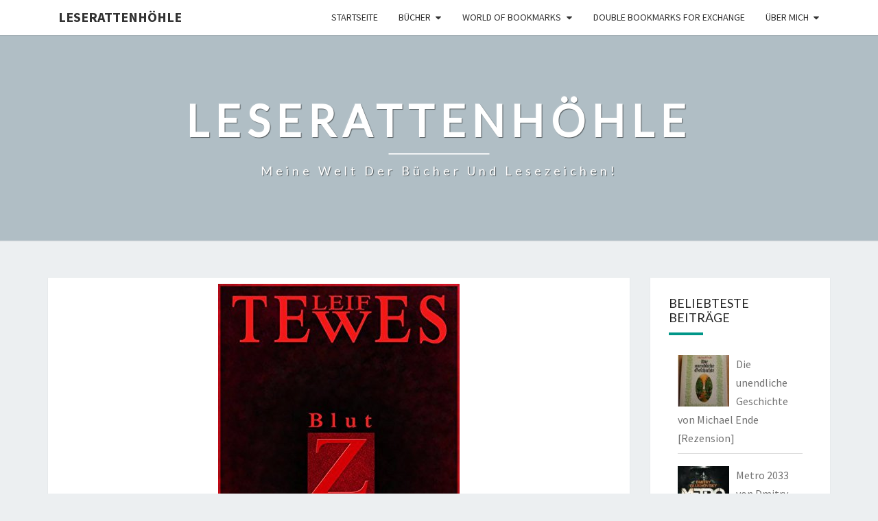

--- FILE ---
content_type: text/html; charset=UTF-8
request_url: https://www.leserattenhoehle.de/blutzucker-leif-tewes/
body_size: 15267
content:
<!DOCTYPE html>

<!--[if IE 8]>
<html id="ie8" lang="de">
<![endif]-->
<!--[if !(IE 8) ]><!-->
<html lang="de">
<!--<![endif]-->
<head>
<meta charset="UTF-8" />

<!-- Diese Seite wurde SEO-optimiert von wpSEO / https://wpseo.de -->
<title>Blutzucker von Leif Tewes [Rezension] › Leserattenhöhle</title>
<meta name="description" content="Den Autoren Leif Tewes habe ich durch seinen Roman &quot;Alternativen&quot; kennen und gleich zu schätzen gelernt. So habe ich mir auch sein Buch ..." />
<meta name="robots" content="index, follow" />
<link rel="canonical" href="https://www.leserattenhoehle.de/blutzucker-leif-tewes/" />

<meta name="viewport" content="width=device-width" />
<link rel="profile" href="http://gmpg.org/xfn/11" />
<link rel="pingback" href="https://www.leserattenhoehle.de/xmlrpc.php" />

<link rel='dns-prefetch' href='//fonts.googleapis.com' />
<link rel="alternate" type="application/rss+xml" title="Leserattenhöhle &raquo; Feed" href="https://www.leserattenhoehle.de/feed/" />
<link rel="alternate" type="application/rss+xml" title="Leserattenhöhle &raquo; Kommentar-Feed" href="https://www.leserattenhoehle.de/comments/feed/" />
<link rel="alternate" type="application/rss+xml" title="Leserattenhöhle &raquo; Blutzucker von Leif Tewes [Rezension]-Kommentar-Feed" href="https://www.leserattenhoehle.de/blutzucker-leif-tewes/feed/" />
		<!-- This site uses the Google Analytics by MonsterInsights plugin v8.25.0 - Using Analytics tracking - https://www.monsterinsights.com/ -->
		<!-- Note: MonsterInsights is not currently configured on this site. The site owner needs to authenticate with Google Analytics in the MonsterInsights settings panel. -->
					<!-- No tracking code set -->
				<!-- / Google Analytics by MonsterInsights -->
		<link rel='stylesheet' id='responsive-lightbox-swipebox-css' href='https://www.leserattenhoehle.de/wp-content/plugins/responsive-lightbox/assets/swipebox/swipebox.min.css?ver=2.4.7' type='text/css' media='all' />
<link rel='stylesheet' id='wordpress-popular-posts-css-css' href='https://www.leserattenhoehle.de/wp-content/plugins/wordpress-popular-posts/assets/css/wpp.css?ver=6.4.2' type='text/css' media='all' />
<link rel='stylesheet' id='bootstrap-css' href='https://www.leserattenhoehle.de/wp-content/themes/nisarg/css/bootstrap.css?ver=6.4.7' type='text/css' media='all' />
<link rel='stylesheet' id='font-awesome-css' href='https://www.leserattenhoehle.de/wp-content/themes/nisarg/font-awesome/css/font-awesome.min.css?ver=6.4.7' type='text/css' media='all' />
<link rel='stylesheet' id='nisarg-style-css' href='https://www.leserattenhoehle.de/wp-content/themes/nisarg/style.css?ver=6.4.7' type='text/css' media='all' />
<style id='nisarg-style-inline-css' type='text/css'>
	/* Color Scheme */

	/* Accent Color */

	a:active,
	a:hover,
	a:focus {
	    color: #009688;
	}

	.main-navigation .primary-menu > li > a:hover, .main-navigation .primary-menu > li > a:focus {
		color: #009688;
	}
	
	.main-navigation .primary-menu .sub-menu .current_page_item > a,
	.main-navigation .primary-menu .sub-menu .current-menu-item > a {
		color: #009688;
	}
	.main-navigation .primary-menu .sub-menu .current_page_item > a:hover,
	.main-navigation .primary-menu .sub-menu .current_page_item > a:focus,
	.main-navigation .primary-menu .sub-menu .current-menu-item > a:hover,
	.main-navigation .primary-menu .sub-menu .current-menu-item > a:focus {
		background-color: #fff;
		color: #009688;
	}
	.dropdown-toggle:hover,
	.dropdown-toggle:focus {
		color: #009688;
	}
	.pagination .current,
	.dark .pagination .current {
		background-color: #009688;
		border: 1px solid #009688;
	}
	blockquote {
		border-color: #009688;
	}
	@media (min-width: 768px){
		.main-navigation .primary-menu > .current_page_item > a,
		.main-navigation .primary-menu > .current_page_item > a:hover,
		.main-navigation .primary-menu > .current_page_item > a:focus,
		.main-navigation .primary-menu > .current-menu-item > a,
		.main-navigation .primary-menu > .current-menu-item > a:hover,
		.main-navigation .primary-menu > .current-menu-item > a:focus,
		.main-navigation .primary-menu > .current_page_ancestor > a,
		.main-navigation .primary-menu > .current_page_ancestor > a:hover,
		.main-navigation .primary-menu > .current_page_ancestor > a:focus,
		.main-navigation .primary-menu > .current-menu-ancestor > a,
		.main-navigation .primary-menu > .current-menu-ancestor > a:hover,
		.main-navigation .primary-menu > .current-menu-ancestor > a:focus {
			border-top: 4px solid #009688;
		}
		.main-navigation ul ul a:hover,
		.main-navigation ul ul a.focus {
			color: #fff;
			background-color: #009688;
		}
	}

	.main-navigation .primary-menu > .open > a, .main-navigation .primary-menu > .open > a:hover, .main-navigation .primary-menu > .open > a:focus {
		color: #009688;
	}

	.main-navigation .primary-menu > li > .sub-menu  li > a:hover,
	.main-navigation .primary-menu > li > .sub-menu  li > a:focus {
		color: #fff;
		background-color: #009688;
	}

	@media (max-width: 767px) {
		.main-navigation .primary-menu .open .sub-menu > li > a:hover {
			color: #fff;
			background-color: #009688;
		}
	}

	.sticky-post{
		color: #fff;
	    background: #009688; 
	}
	
	.entry-title a:hover,
	.entry-title a:focus{
	    color: #009688;
	}

	.entry-header .entry-meta::after{
	    background: #009688;
	}

	.fa {
		color: #009688;
	}

	.btn-default{
		border-bottom: 1px solid #009688;
	}

	.btn-default:hover, .btn-default:focus{
	    border-bottom: 1px solid #009688;
	    background-color: #009688;
	}

	.nav-previous:hover, .nav-next:hover{
	    border: 1px solid #009688;
	    background-color: #009688;
	}

	.next-post a:hover,.prev-post a:hover{
	    color: #009688;
	}

	.posts-navigation .next-post a:hover .fa, .posts-navigation .prev-post a:hover .fa{
	    color: #009688;
	}


	#secondary .widget-title::after{
		position: absolute;
	    width: 50px;
	    display: block;
	    height: 4px;    
	    bottom: -15px;
		background-color: #009688;
	    content: "";
	}

	#secondary .widget a:hover,
	#secondary .widget a:focus,
	.dark #secondary .widget #recentcomments a:hover,
	.dark #secondary .widget #recentcomments a:focus {
		color: #009688;
	}

	#secondary .widget_calendar tbody a {
		color: #fff;
		padding: 0.2em;
	    background-color: #009688;
	}

	#secondary .widget_calendar tbody a:hover{
		color: #fff;
	    padding: 0.2em;
	    background-color: #009688;  
	}	

	.dark .comment-respond #submit,
	.dark .main-navigation .menu-toggle:hover, 
	.dark .main-navigation .menu-toggle:focus,
	.dark html input[type="button"], 
	.dark input[type="reset"], 
	.dark input[type="submit"] {
		background: #009688;
		color: #fff;
	}
	
	.dark a {
		color: #009688;
	}

</style>
<link rel='stylesheet' id='nisarg-google-fonts-css' href='https://fonts.googleapis.com/css?family=Source+Sans+Pro%3A400%2C700%7CLato%3A400&#038;display=swap' type='text/css' media='all' />
<link rel='stylesheet' id='wpgdprc-front-css-css' href='https://www.leserattenhoehle.de/wp-content/plugins/wp-gdpr-compliance/Assets/css/front.css?ver=1684694132' type='text/css' media='all' />
<style id='wpgdprc-front-css-inline-css' type='text/css'>
:root{--wp-gdpr--bar--background-color: #000000;--wp-gdpr--bar--color: #ffffff;--wp-gdpr--button--background-color: #000000;--wp-gdpr--button--background-color--darken: #000000;--wp-gdpr--button--color: #ffffff;}
</style>
<script   type="text/javascript" src="https://www.leserattenhoehle.de/wp-includes/js/jquery/jquery.min.js?ver=3.7.1" id="jquery-core-js"></script>
<script   type="text/javascript" src="https://www.leserattenhoehle.de/wp-includes/js/jquery/jquery-migrate.min.js?ver=3.4.1" id="jquery-migrate-js"></script>
<script   type="text/javascript" src="https://www.leserattenhoehle.de/wp-content/plugins/img-mouseover/img-mouseover.js?ver=20110509" id="img-mouseover-js"></script>
<script   type="text/javascript" src="https://www.leserattenhoehle.de/wp-content/plugins/responsive-lightbox/assets/swipebox/jquery.swipebox.min.js?ver=2.4.7" id="responsive-lightbox-swipebox-js"></script>
<script   type="text/javascript" src="https://www.leserattenhoehle.de/wp-includes/js/underscore.min.js?ver=1.13.4" id="underscore-js"></script>
<script   type="text/javascript" src="https://www.leserattenhoehle.de/wp-content/plugins/responsive-lightbox/assets/infinitescroll/infinite-scroll.pkgd.min.js?ver=6.4.7" id="responsive-lightbox-infinite-scroll-js"></script>
<script   type="text/javascript" id="responsive-lightbox-js-before">
/* <![CDATA[ */
var rlArgs = {"script":"swipebox","selector":"lightbox","customEvents":"","activeGalleries":true,"animation":true,"hideCloseButtonOnMobile":false,"removeBarsOnMobile":false,"hideBars":true,"hideBarsDelay":5000,"videoMaxWidth":1080,"useSVG":true,"loopAtEnd":false,"woocommerce_gallery":false,"ajaxurl":"https:\/\/www.leserattenhoehle.de\/wp-admin\/admin-ajax.php","nonce":"0c2e9c93a9","preview":false,"postId":6415,"scriptExtension":false};
/* ]]> */
</script>
<script   type="text/javascript" src="https://www.leserattenhoehle.de/wp-content/plugins/responsive-lightbox/js/front.js?ver=2.4.7" id="responsive-lightbox-js"></script>
<script   type="application/json" id="wpp-json">

{"sampling_active":0,"sampling_rate":100,"ajax_url":"https:\/\/www.leserattenhoehle.de\/wp-json\/wordpress-popular-posts\/v1\/popular-posts","api_url":"https:\/\/www.leserattenhoehle.de\/wp-json\/wordpress-popular-posts","ID":6415,"token":"32977a8eb4","lang":0,"debug":0}

</script>
<script   type="text/javascript" src="https://www.leserattenhoehle.de/wp-content/plugins/wordpress-popular-posts/assets/js/wpp.min.js?ver=6.4.2" id="wpp-js-js"></script>
<script type="text/javascript" id="wp-statistics-tracker-js-extra">
/* <![CDATA[ */
var WP_Statistics_Tracker_Object = {"hitRequestUrl":"https:\/\/www.leserattenhoehle.de\/wp-json\/wp-statistics\/v2\/hit?wp_statistics_hit_rest=yes&track_all=1&current_page_type=post&current_page_id=6415&search_query&page_uri=L2JsdXR6dWNrZXItbGVpZi10ZXdlcy8","keepOnlineRequestUrl":"https:\/\/www.leserattenhoehle.de\/wp-json\/wp-statistics\/v2\/online?wp_statistics_hit_rest=yes&track_all=1&current_page_type=post&current_page_id=6415&search_query&page_uri=L2JsdXR6dWNrZXItbGVpZi10ZXdlcy8","option":{"dntEnabled":false,"cacheCompatibility":false}};
/* ]]> */
</script>
<script   type="text/javascript" src="https://www.leserattenhoehle.de/wp-content/plugins/wp-statistics/assets/js/tracker.js?ver=6.4.7" id="wp-statistics-tracker-js"></script>
<!--[if lt IE 9]>
<script   type="text/javascript" src="https://www.leserattenhoehle.de/wp-content/themes/nisarg/js/html5shiv.js?ver=3.7.3" id="html5shiv-js"></script>
<![endif]-->
<script type="text/javascript" id="wpgdprc-front-js-js-extra">
/* <![CDATA[ */
var wpgdprcFront = {"ajaxUrl":"https:\/\/www.leserattenhoehle.de\/wp-admin\/admin-ajax.php","ajaxNonce":"d3ba7eb8a5","ajaxArg":"security","pluginPrefix":"wpgdprc","blogId":"1","isMultiSite":"","locale":"de_DE","showSignUpModal":"","showFormModal":"","cookieName":"wpgdprc-consent","consentVersion":"","path":"\/","prefix":"wpgdprc"};
/* ]]> */
</script>
<script   type="text/javascript" src="https://www.leserattenhoehle.de/wp-content/plugins/wp-gdpr-compliance/Assets/js/front.min.js?ver=1684694132" id="wpgdprc-front-js-js"></script>
<link rel="https://api.w.org/" href="https://www.leserattenhoehle.de/wp-json/" /><link rel="alternate" type="application/json" href="https://www.leserattenhoehle.de/wp-json/wp/v2/posts/6415" /><link rel="EditURI" type="application/rsd+xml" title="RSD" href="https://www.leserattenhoehle.de/xmlrpc.php?rsd" />
<meta name="generator" content="WordPress 6.4.7" />
<link rel='shortlink' href='https://www.leserattenhoehle.de/?p=6415' />
<link rel="alternate" type="application/json+oembed" href="https://www.leserattenhoehle.de/wp-json/oembed/1.0/embed?url=https%3A%2F%2Fwww.leserattenhoehle.de%2Fblutzucker-leif-tewes%2F" />
<link rel="alternate" type="text/xml+oembed" href="https://www.leserattenhoehle.de/wp-json/oembed/1.0/embed?url=https%3A%2F%2Fwww.leserattenhoehle.de%2Fblutzucker-leif-tewes%2F&#038;format=xml" />
<style type="text/css">/** Google Analytics Opt Out Custom CSS **/.gaoop {color: #ffffff; line-height: 2; position: fixed; bottom: 0; left: 0; width: 100%; -webkit-box-shadow: 0 4px 15px rgba(0, 0, 0, 0.4); -moz-box-shadow: 0 4px 15px rgba(0, 0, 0, 0.4); box-shadow: 0 4px 15px rgba(0, 0, 0, 0.4); background-color: #0E90D2; padding: 1rem; margin: 0; display: flex; align-items: center; justify-content: space-between; } .gaoop-hidden {display: none; } .gaoop-checkbox:checked + .gaoop {width: auto; right: 0; left: auto; opacity: 0.5; ms-filter: "progid:DXImageTransform.Microsoft.Alpha(Opacity=50)"; filter: alpha(opacity=50); -moz-opacity: 0.5; -khtml-opacity: 0.5; } .gaoop-checkbox:checked + .gaoop .gaoop-close-icon {display: none; } .gaoop-checkbox:checked + .gaoop .gaoop-opt-out-content {display: none; } input.gaoop-checkbox {display: none; } .gaoop a {color: #67C2F0; text-decoration: none; } .gaoop a:hover {color: #ffffff; text-decoration: underline; } .gaoop-info-icon {margin: 0; padding: 0; cursor: pointer; } .gaoop svg {position: relative; margin: 0; padding: 0; width: auto; height: 25px; } .gaoop-close-icon {cursor: pointer; position: relative; opacity: 0.5; ms-filter: "progid:DXImageTransform.Microsoft.Alpha(Opacity=50)"; filter: alpha(opacity=50); -moz-opacity: 0.5; -khtml-opacity: 0.5; margin: 0; padding: 0; text-align: center; vertical-align: top; display: inline-block; } .gaoop-close-icon:hover {z-index: 1; opacity: 1; ms-filter: "progid:DXImageTransform.Microsoft.Alpha(Opacity=100)"; filter: alpha(opacity=100); -moz-opacity: 1; -khtml-opacity: 1; } .gaoop_closed .gaoop-opt-out-link, .gaoop_closed .gaoop-close-icon {display: none; } .gaoop_closed:hover {opacity: 1; ms-filter: "progid:DXImageTransform.Microsoft.Alpha(Opacity=100)"; filter: alpha(opacity=100); -moz-opacity: 1; -khtml-opacity: 1; } .gaoop_closed .gaoop-opt-out-content {display: none; } .gaoop_closed .gaoop-info-icon {width: 100%; } .gaoop-opt-out-content {display: inline-block; vertical-align: top; } </style>            <style id="wpp-loading-animation-styles">@-webkit-keyframes bgslide{from{background-position-x:0}to{background-position-x:-200%}}@keyframes bgslide{from{background-position-x:0}to{background-position-x:-200%}}.wpp-widget-placeholder,.wpp-widget-block-placeholder,.wpp-shortcode-placeholder{margin:0 auto;width:60px;height:3px;background:#dd3737;background:linear-gradient(90deg,#dd3737 0%,#571313 10%,#dd3737 100%);background-size:200% auto;border-radius:3px;-webkit-animation:bgslide 1s infinite linear;animation:bgslide 1s infinite linear}</style>
            <!-- Analytics by WP Statistics v14.5.2 - https://wp-statistics.com/ -->
<style data-context="foundation-flickity-css">/*! Flickity v2.0.2
http://flickity.metafizzy.co
---------------------------------------------- */.flickity-enabled{position:relative}.flickity-enabled:focus{outline:0}.flickity-viewport{overflow:hidden;position:relative;height:100%}.flickity-slider{position:absolute;width:100%;height:100%}.flickity-enabled.is-draggable{-webkit-tap-highlight-color:transparent;tap-highlight-color:transparent;-webkit-user-select:none;-moz-user-select:none;-ms-user-select:none;user-select:none}.flickity-enabled.is-draggable .flickity-viewport{cursor:move;cursor:-webkit-grab;cursor:grab}.flickity-enabled.is-draggable .flickity-viewport.is-pointer-down{cursor:-webkit-grabbing;cursor:grabbing}.flickity-prev-next-button{position:absolute;top:50%;width:44px;height:44px;border:none;border-radius:50%;background:#fff;background:hsla(0,0%,100%,.75);cursor:pointer;-webkit-transform:translateY(-50%);transform:translateY(-50%)}.flickity-prev-next-button:hover{background:#fff}.flickity-prev-next-button:focus{outline:0;box-shadow:0 0 0 5px #09f}.flickity-prev-next-button:active{opacity:.6}.flickity-prev-next-button.previous{left:10px}.flickity-prev-next-button.next{right:10px}.flickity-rtl .flickity-prev-next-button.previous{left:auto;right:10px}.flickity-rtl .flickity-prev-next-button.next{right:auto;left:10px}.flickity-prev-next-button:disabled{opacity:.3;cursor:auto}.flickity-prev-next-button svg{position:absolute;left:20%;top:20%;width:60%;height:60%}.flickity-prev-next-button .arrow{fill:#333}.flickity-page-dots{position:absolute;width:100%;bottom:-25px;padding:0;margin:0;list-style:none;text-align:center;line-height:1}.flickity-rtl .flickity-page-dots{direction:rtl}.flickity-page-dots .dot{display:inline-block;width:10px;height:10px;margin:0 8px;background:#333;border-radius:50%;opacity:.25;cursor:pointer}.flickity-page-dots .dot.is-selected{opacity:1}</style><style data-context="foundation-slideout-css">.slideout-menu{position:fixed;left:0;top:0;bottom:0;right:auto;z-index:0;width:256px;overflow-y:auto;-webkit-overflow-scrolling:touch;display:none}.slideout-menu.pushit-right{left:auto;right:0}.slideout-panel{position:relative;z-index:1;will-change:transform}.slideout-open,.slideout-open .slideout-panel,.slideout-open body{overflow:hidden}.slideout-open .slideout-menu{display:block}.pushit{display:none}</style>
<style type="text/css">
        .site-header { background: ; }
</style>


	<style type="text/css">
		body,
		button,
		input,
		select,
		textarea {
		    font-family:  'Source Sans Pro',-apple-system,BlinkMacSystemFont,"Segoe UI",Roboto,Oxygen-Sans,Ubuntu,Cantarell,"Helvetica Neue",sans-serif;
		    font-weight: 400;
		    font-style: normal; 
		}
		h1,h2,h3,h4,h5,h6 {
	    	font-family: 'Lato',-apple-system,BlinkMacSystemFont,"Segoe UI",Roboto,Oxygen-Sans,Ubuntu,Cantarell,"Helvetica Neue",sans-serif;
	    	font-weight: 400;
	    	font-style: normal;
	    }
	    .navbar-brand,
	    #site-navigation.main-navigation ul {
	    	font-family: 'Source Sans Pro',-apple-system,BlinkMacSystemFont,"Segoe UI",Roboto,Oxygen-Sans,Ubuntu,Cantarell,"Helvetica Neue",sans-serif;
	    }
	    #site-navigation.main-navigation ul {
	    	font-weight: 400;
	    	font-style: normal;
	    }
	</style>

	<style type="text/css">.broken_link, a.broken_link {
	text-decoration: line-through;
}</style>		<style type="text/css" id="nisarg-header-css">
					.site-header{
				-webkit-box-shadow: 0px 0px 1px 1px rgba(182,182,182,0.3);
		    	-moz-box-shadow: 0px 0px 1px 1px rgba(182,182,182,0.3);
		    	-o-box-shadow: 0px 0px 1px 1px rgba(182,182,182,0.3);
		    	box-shadow: 0px 0px 1px 1px rgba(182,182,182,0.3);
			}
			.site-header {
					height: 300px;
				}
				@media (max-width: 767px) {
					.site-header {
						height: 200px;
					}
				}
				@media (max-width: 359px) {
					.site-header {
						height: 150px;
					}
				}
					.site-header .home-link {
				min-height: 0;
			}
					.site-title,
			.site-description,
			.dark .site-title,
			.dark .site-description {
				color: #fff;
			}
			.site-title::after{
				background: #fff;
				content:"";
			}
		</style>
		<style>.ios7.web-app-mode.has-fixed header{ background-color: rgba(3,122,221,.88);}</style></head>
<body class="post-template-default single single-post postid-6415 single-format-standard light group-blog">
<div id="page" class="hfeed site">
<header id="masthead"  role="banner">
	<nav id="site-navigation" class="main-navigation navbar-fixed-top navbar-left" role="navigation">
		<!-- Brand and toggle get grouped for better mobile display -->
		<div class="container" id="navigation_menu">
			<div class="navbar-header">
									<button type="button" class="menu-toggle" data-toggle="collapse" data-target=".navbar-ex1-collapse">
						<span class="sr-only">Toggle navigation</span>
						<span class="icon-bar"></span> 
						<span class="icon-bar"></span>
						<span class="icon-bar"></span>
					</button>
									<a class="navbar-brand" href="https://www.leserattenhoehle.de/">Leserattenhöhle</a>
			</div><!-- .navbar-header -->
			<div class="collapse navbar-collapse navbar-ex1-collapse"><ul id="menu-menue1" class="primary-menu"><li id="menu-item-1253" class="menu-item menu-item-type-custom menu-item-object-custom menu-item-1253"><a href="https://leserattenhoehle.de" target="_blank" rel="nofollow">Startseite</a></li>
<li id="menu-item-3256" class="menu-item menu-item-type-post_type menu-item-object-page menu-item-has-children menu-item-3256"><a href="https://www.leserattenhoehle.de/rezensionen-nach-lesedatum/">Bücher</a>
<ul class="sub-menu">
	<li id="menu-item-2912" class="menu-item menu-item-type-post_type menu-item-object-page menu-item-2912"><a href="https://www.leserattenhoehle.de/rezensionen_31/">Rezensionen nach Autoren</a></li>
	<li id="menu-item-3257" class="menu-item menu-item-type-post_type menu-item-object-page menu-item-3257"><a href="https://www.leserattenhoehle.de/rezensionen-nach-tite/">Rezensionen nach Titel</a></li>
</ul>
</li>
<li id="menu-item-3057" class="menu-item menu-item-type-post_type menu-item-object-page menu-item-has-children menu-item-3057"><a href="https://www.leserattenhoehle.de/world-of-bookmarks/">world of bookmarks</a>
<ul class="sub-menu">
	<li id="menu-item-4607" class="menu-item menu-item-type-post_type menu-item-object-page menu-item-4607"><a href="https://www.leserattenhoehle.de/world-of-bookmarks/austria-publisher/">Austria Publisher</a></li>
	<li id="menu-item-5360" class="menu-item menu-item-type-post_type menu-item-object-page menu-item-has-children menu-item-5360"><a href="https://www.leserattenhoehle.de/world-of-bookmarks/belgium-bookmarks-overview/">Belgium – Bookmarks</a>
	<ul class="sub-menu">
		<li id="menu-item-5751" class="menu-item menu-item-type-post_type menu-item-object-page menu-item-5751"><a href="https://www.leserattenhoehle.de/world-of-bookmarks/belgium-bookmarks-overview/belgium-museum/">Belgium – Museum</a></li>
		<li id="menu-item-5359" class="menu-item menu-item-type-post_type menu-item-object-page menu-item-5359"><a href="https://www.leserattenhoehle.de/world-of-bookmarks/belgium-bookmarks-overview/belgium-bookmark-publisher/">Belgium publisher</a></li>
	</ul>
</li>
	<li id="menu-item-5750" class="menu-item menu-item-type-post_type menu-item-object-page menu-item-has-children menu-item-5750"><a href="https://www.leserattenhoehle.de/world-of-bookmarks/brazil-bookmarks-an-overview/">Brazil bookmarks – overview</a>
	<ul class="sub-menu">
		<li id="menu-item-5749" class="menu-item menu-item-type-post_type menu-item-object-page menu-item-5749"><a href="https://www.leserattenhoehle.de/world-of-bookmarks/brazil-bookmarks-an-overview/brazil-bookstore-bookmarks/">Brazil – Bookstore bookmarks</a></li>
		<li id="menu-item-3120" class="menu-item menu-item-type-post_type menu-item-object-page menu-item-3120"><a href="https://www.leserattenhoehle.de/world-of-bookmarks/brazil-bookmarks-an-overview/brazil-publisher/">Brazil – publisher</a></li>
	</ul>
</li>
	<li id="menu-item-4656" class="menu-item menu-item-type-post_type menu-item-object-page menu-item-4656"><a href="https://www.leserattenhoehle.de/world-of-bookmarks/bookmarks-british-publisher/">British Publisher</a></li>
	<li id="menu-item-5034" class="menu-item menu-item-type-post_type menu-item-object-page menu-item-5034"><a href="https://www.leserattenhoehle.de/world-of-bookmarks/canda-canadian-bookmarks/">Canda – canadian bookmarks</a></li>
	<li id="menu-item-5036" class="menu-item menu-item-type-post_type menu-item-object-page menu-item-5036"><a href="https://www.leserattenhoehle.de/world-of-bookmarks/ddr-bookmarks/">DDR – bookmarks</a></li>
	<li id="menu-item-4516" class="menu-item menu-item-type-post_type menu-item-object-page menu-item-4516"><a href="https://www.leserattenhoehle.de/world-of-bookmarks/france-publisher/">France publisher</a></li>
	<li id="menu-item-4393" class="menu-item menu-item-type-post_type menu-item-object-page menu-item-has-children menu-item-4393"><a href="https://www.leserattenhoehle.de/world-of-bookmarks/german-bookmarks-overview/">German Bookmarks</a>
	<ul class="sub-menu">
		<li id="menu-item-4728" class="menu-item menu-item-type-post_type menu-item-object-page menu-item-4728"><a href="https://www.leserattenhoehle.de/world-of-bookmarks/german-bookmarks-overview/germany-advertising/">Germany &#8211; Advertising</a></li>
		<li id="menu-item-4394" class="menu-item menu-item-type-post_type menu-item-object-page menu-item-4394"><a href="https://www.leserattenhoehle.de/world-of-bookmarks/german-bookmarks-overview/germany-bookstores/">Germany – bookstores</a></li>
		<li id="menu-item-4481" class="menu-item menu-item-type-post_type menu-item-object-page menu-item-4481"><a href="https://www.leserattenhoehle.de/world-of-bookmarks/german-bookmarks-overview/germany-bibliothek-bookmarks/">Germany &#8211; library bookmarks</a></li>
		<li id="menu-item-4190" class="menu-item menu-item-type-post_type menu-item-object-page menu-item-4190"><a href="https://www.leserattenhoehle.de/world-of-bookmarks/german-bookmarks-overview/germany-publisher/">Germany – publisher</a></li>
	</ul>
</li>
	<li id="menu-item-4722" class="menu-item menu-item-type-post_type menu-item-object-page menu-item-4722"><a href="https://www.leserattenhoehle.de/world-of-bookmarks/bookmarks-latvia/">Latvia</a></li>
	<li id="menu-item-5218" class="menu-item menu-item-type-post_type menu-item-object-page menu-item-has-children menu-item-5218"><a href="https://www.leserattenhoehle.de/world-of-bookmarks/spain-bookmarks/">Spanish Bookmarks</a>
	<ul class="sub-menu">
		<li id="menu-item-5035" class="menu-item menu-item-type-post_type menu-item-object-page menu-item-5035"><a href="https://www.leserattenhoehle.de/world-of-bookmarks/spain-bookmarks/bookmarks-of-spanish-advertising-spanische-werbelesezeichen/">spanish advertising</a></li>
		<li id="menu-item-5234" class="menu-item menu-item-type-post_type menu-item-object-page menu-item-5234"><a href="https://www.leserattenhoehle.de/world-of-bookmarks/spain-bookmarks/spain-el-corte-ingles/">Spain – El corte ingles</a></li>
		<li id="menu-item-4559" class="menu-item menu-item-type-post_type menu-item-object-page menu-item-4559"><a href="https://www.leserattenhoehle.de/world-of-bookmarks/spain-bookmarks/spain-bookmarks-publisher/">Spain publisher</a></li>
	</ul>
</li>
	<li id="menu-item-4327" class="menu-item menu-item-type-post_type menu-item-object-page menu-item-4327"><a href="https://www.leserattenhoehle.de/world-of-bookmarks/switzerland-publisher/">Switzerland- publisher</a></li>
	<li id="menu-item-4292" class="menu-item menu-item-type-post_type menu-item-object-page menu-item-has-children menu-item-4292"><a href="https://www.leserattenhoehle.de/world-of-bookmarks/turkey-miscellaneous/">Turkey – miscellaneous</a>
	<ul class="sub-menu">
		<li id="menu-item-4293" class="menu-item menu-item-type-post_type menu-item-object-page menu-item-4293"><a href="https://www.leserattenhoehle.de/world-of-bookmarks/turkey-miscellaneous/turkisches-kulturzentrum-berlin/">Yunus Emre Enstitüsü</a></li>
	</ul>
</li>
	<li id="menu-item-4721" class="menu-item menu-item-type-post_type menu-item-object-page menu-item-4721"><a href="https://www.leserattenhoehle.de/world-of-bookmarks/bookmarks-usa/">USA</a></li>
	<li id="menu-item-5572" class="menu-item menu-item-type-post_type menu-item-object-page menu-item-5572"><a href="https://www.leserattenhoehle.de/world-of-bookmarks/bookmarks-with-autograph/">Bookmarks with autograph</a></li>
	<li id="menu-item-5573" class="menu-item menu-item-type-post_type menu-item-object-page menu-item-5573"><a href="https://www.leserattenhoehle.de/world-of-bookmarks/the-little-prince/">Bookmarks with The Little Prince</a></li>
	<li id="menu-item-5795" class="menu-item menu-item-type-post_type menu-item-object-page menu-item-5795"><a href="https://www.leserattenhoehle.de/world-of-bookmarks/bookmarks-harry-potter/">Bookmarks Harry Potter</a></li>
</ul>
</li>
<li id="menu-item-10830" class="menu-item menu-item-type-custom menu-item-object-custom menu-item-10830"><a href="https://www.flickr.com/photos/martina_sch/albums" target="_blank" rel="nofollow">double bookmarks for exchange</a></li>
<li id="menu-item-2916" class="menu-item menu-item-type-post_type menu-item-object-page menu-item-has-children menu-item-2916"><a href="https://www.leserattenhoehle.de/uber-die-leseratte/">Über mich</a>
<ul class="sub-menu">
	<li id="menu-item-4567" class="menu-item menu-item-type-post_type menu-item-object-page menu-item-4567"><a href="https://www.leserattenhoehle.de/impressum/">Impressum</a></li>
	<li id="menu-item-5932" class="menu-item menu-item-type-post_type menu-item-object-page menu-item-5932"><a href="https://www.leserattenhoehle.de/datenschutz/">Datenschutz</a></li>
</ul>
</li>
</ul></div>		</div><!--#container-->
	</nav>
	<div id="cc_spacer"></div><!-- used to clear fixed navigation by the themes js -->  
	<div class="site-header">
		<div class="site-branding">
			<a class="home-link" href="https://www.leserattenhoehle.de/" title="Leserattenhöhle" rel="home">
				<h1 class="site-title">Leserattenhöhle</h1>
				<h2 class="site-description">Meine Welt der Bücher und Lesezeichen!</h2>
			</a>
		</div><!--.site-branding-->
	</div><!--.site-header-->
</header>
<div id="content" class="site-content">

	<div class="container">
		<div class="row">
			<div id="primary" class="col-md-9 content-area">
				<main id="main" role="main">

									
<article id="post-6415"  class="post-content post-6415 post type-post status-publish format-standard has-post-thumbnail hentry category-leif-tewes category-rezension category-thriller tag-groessenwahn-verlag tag-leif-tewes tag-rezension">

	
	        <div class="featured-image">
        	<img width="352" height="500" src="https://www.leserattenhoehle.de/wp-content/uploads/2018/10/tewes_Blutzucker.jpg" class="attachment-nisarg-full-width size-nisarg-full-width wp-post-image" alt="" decoding="async" fetchpriority="high" srcset="https://www.leserattenhoehle.de/wp-content/uploads/2018/10/tewes_Blutzucker.jpg 352w, https://www.leserattenhoehle.de/wp-content/uploads/2018/10/tewes_Blutzucker-211x300.jpg 211w" sizes="(max-width: 352px) 100vw, 352px" />                    
        </div>
        
	<header class="entry-header">
		<span class="screen-reader-text">Blutzucker von Leif Tewes [Rezension]</span>
					<h1 class="entry-title">Blutzucker von Leif Tewes [Rezension]</h1>
		
				<div class="entry-meta">
			<h5 class="entry-date"><i class="fa fa-calendar-o"></i> <a href="https://www.leserattenhoehle.de/blutzucker-leif-tewes/" title="17:27" rel="bookmark"><time class="entry-date" datetime="2018-10-16T17:27:40+02:00" pubdate>16. Oktober 2018 </time></a><span class="byline"><span class="sep"></span><i class="fa fa-user"></i>
<span class="author vcard"><a class="url fn n" href="https://www.leserattenhoehle.de/author/martina/" title="Zeige alle Beiträge von Martina" rel="author">Martina</a></span></span></h5>
		</div><!-- .entry-meta -->
			</header><!-- .entry-header -->

			<div class="entry-content">
				<p><span style="font-family: arial,helvetica,sans-serif;">Den Autoren Leif Tewes habe ich durch seinen Roman &#8220;Alternativen&#8221; kennen und gleich zu schätzen gelernt. So habe ich mir auch sein Buch Blutzucker aus der Reihe Roman noir gekauft.</span><br />
<span style="font-family: arial,helvetica,sans-serif;">Wie schon bei Alternativen greift Leif Tewes ein aktuelles und erschreckendes Thema auf. Hier, wie die Industrie unsere Ernährung manipuliert um ihren Gewinn zu maximieren.</span></p>
<p><span style="font-family: arial,helvetica,sans-serif;">Wer regelmäßig wie ich die Newsletter von Foodwatch liest, ist schon sensibilisiert dem Thema gegenüber, aber dennoch finde ich die Skurpelosigkeit immer wieder zutiefst erschreckend.</span></p>
<p><span style="font-family: arial,helvetica,sans-serif;">Wenn eine Autor wie Leif Tewes das Thema Lebensmittelmanipulation in Romanform aufgreift finde ich es gut. Dennoch sollte es noch mehr thematisiert und in die Öffentlichkeit getragen werden.</span></p>
<p><span style="font-family: arial,helvetica,sans-serif;">Blutzucker, wie jeder weiß, versteht man im Allgemeinen unter Blutzucker den Glucoseanteil im Blut. Glucose ist ein wichtiger Energielieferant des Körpers. Wird also benötigt. Ist die Glucoseaufnahme gestört und produziert der Körper unzureichend Insulin, spricht man auch von Zuckerkrank und meint damit Diabetes.</span></p>
<p><span style="font-family: arial,helvetica,sans-serif;">Alles heute keine neuen Themen mehr, aber hochaktuell. Denn durch versteckte Zucker oder deren Ersatzstoffe ernähren wir uns ungewollt oder manchmal auch gewollt falsch und nehmen mehr zu als gesund ist.</span></p>
<p><span style="font-family: arial,helvetica,sans-serif;">Inhalt/Klappentext:</span><br />
<span style="font-family: arial,helvetica,sans-serif;">WorldFood, eine globale Lebensmittelfirma, ergänzt sein Portfolio durch den Ankauf eines Pharmakonzern für Diabetesmedikamente. Doch der Markt ändert sich und die Lebensmittelindustrie sieht sich gezwungen darauf zu reagieren. Der Absatz von Zucker stockt. Da entwickelt der Konzernmanager Meininger eine teuflische Idee, wie er den Umsatz ankurbeln kann: Diabetes durch versteckten Zuckerkonsum. Bei der Umsetzung seines Planes soll ihm der Lebensmittelchemiker Paul Hartmann helfen: Eine einfache Laborratte, glaubt der Manager. Doch Paul hat eine bewegte Vergangenheit und als Meininger auch noch seine Zukunft zerstört, schwört er auf Rache. Die Ermittler Kommissar Berg und Landers werden in den tödlichen Kampf verwickelt, bis letztlich auch ihr Leben in Gefahr gerät.</span></p>
<p><span style="font-family: arial,helvetica,sans-serif;">Der Plot ist genial und erschreckend zugleich. Denn meiner Meinung nach gibt es auch in der realen Welt genug Managertypen wie Meiniger. In diesem Thriller verfolge ich als Leser den Rachefeldzug von Paul Hartmann. Nebenbei lerne ich nicht nur wie erschreckend skrupellos Menschen sein können, sondern auch wie vielschichtig das Thema Lebensmittel und Lebensmittelchemie ist. Das hat Leif Tewes in so einer rasanten Story verpackt, dass ich das Buch in eins durchgelesen habe.</span><br />
<span style="font-family: arial,helvetica,sans-serif;">Doch gleichzeitig ist es ein Buch, dass nachwirkt. Es läßt nicht los, denn es zeigt auf, wie wenig wir über die Nahrungsmittel wissen, die wir Tag für Tag zu uns nehmen. Vor allem betrifft dies die schon verarbeiteten Lebensmittel oder FastFood. Es ist erschreckend, denn durch die &#8220;hohen&#8221; Grenzwerte wissen wir Konsumenten nur in Bruchteilen was unsere Lebensmittel enthalten.</span></p>
<p><span style="font-family: arial,helvetica,sans-serif;">Blutzucker ist ein Buch, das ich nur empfehlen kann, denn neben der spannenden Handlung unterhält es mit informativen und gut recherchierten Hintergrundwissen.</span></p>
<table class=" aligncenter" style="height: 347px;" width="683">
<tbody>
<tr style="height: 299px;">
<td style="width: 333.65px; height: 299px; text-align: center;">
<p><figure id="attachment_6428" aria-describedby="caption-attachment-6428" style="width: 200px" class="wp-caption aligncenter"><a href="https://www.leserattenhoehle.de/wp-content/uploads/2018/10/LeifTewes.jpg" data-rel="lightbox-image-0" data-rl_title="" data-rl_caption="" title=""><img decoding="async" class="wp-image-6428 size-medium" src="https://www.leserattenhoehle.de/wp-content/uploads/2018/10/LeifTewes-200x300.jpg" alt="" width="200" height="300" srcset="https://www.leserattenhoehle.de/wp-content/uploads/2018/10/LeifTewes-200x300.jpg 200w, https://www.leserattenhoehle.de/wp-content/uploads/2018/10/LeifTewes.jpg 250w" sizes="(max-width: 200px) 100vw, 200px" /></a><figcaption id="caption-attachment-6428" class="wp-caption-text"><span style="font-family: arial,helvetica,sans-serif;">(c) Leif Tewes</span></figcaption></figure></td>
<td style="width: 333.35px; height: 299px;"><span style="font-family: arial,helvetica,sans-serif;"><span style="font-size: 8pt;"><strong>Titel: Blutzucker<br />
Autor: Leif Tewes<br />
Verlag: Größenwahn<br />
Format: Softcover<br />
Umfang: 250Seiten<br />
ISBN: 9</strong><strong>78-3957711328<br />
Taschenbuch: 12,90 €<br />
</strong></span><span style="font-size: 8pt;"><strong>eBook: 4,99</strong><strong> €<br />
</strong></span><a href="http://groessenwahn-verlag.de/produkt/blutzucker/" target="_blank" rel="nofollow"><span style="font-size: 8pt;">zum Buch beim Verlag</span></a></span></td>
</tr>
</tbody>
</table>
<div dir="ltr" style="text-align: left;"></div>
<div class="shariff shariff-align-flex-start shariff-widget-align-flex-start"><ul class="shariff-buttons theme-round orientation-horizontal buttonsize-medium"><li class="shariff-button mastodon shariff-nocustomcolor" style="background-color:#563ACC"><a href="https://s2f.kytta.dev/?text=Blutzucker%20von%20Leif%20Tewes%20%5BRezension%5D https%3A%2F%2Fwww.leserattenhoehle.de%2Fblutzucker-leif-tewes%2F" title="Bei Mastodon teilen" aria-label="Bei Mastodon teilen" role="button" rel="noopener nofollow" class="shariff-link" style="; background-color:#6364FF; color:#fff" target="_blank"><span class="shariff-icon" style=""><svg width="75" height="79" viewBox="0 0 75 79" fill="none" xmlns="http://www.w3.org/2000/svg"><path d="M37.813-.025C32.462-.058 27.114.13 21.79.598c-8.544.621-17.214 5.58-20.203 13.931C-1.12 23.318.408 32.622.465 41.65c.375 7.316.943 14.78 3.392 21.73 4.365 9.465 14.781 14.537 24.782 15.385 7.64.698 15.761-.213 22.517-4.026a54.1 54.1 0 0 0 .01-6.232c-6.855 1.316-14.101 2.609-21.049 1.074-3.883-.88-6.876-4.237-7.25-8.215-1.53-3.988 3.78-.43 5.584-.883 9.048 1.224 18.282.776 27.303-.462 7.044-.837 14.26-4.788 16.65-11.833 2.263-6.135 1.215-12.79 1.698-19.177.06-3.84.09-7.692-.262-11.52C72.596 7.844 63.223.981 53.834.684a219.453 219.453 0 0 0-16.022-.71zm11.294 12.882c5.5-.067 10.801 4.143 11.67 9.653.338 1.48.471 3 .471 4.515v21.088h-8.357c-.07-7.588.153-15.182-.131-22.765-.587-4.368-7.04-5.747-9.672-2.397-2.422 3.04-1.47 7.155-1.67 10.735v6.392h-8.307c-.146-4.996.359-10.045-.404-15.002-1.108-4.218-7.809-5.565-10.094-1.666-1.685 3.046-.712 6.634-.976 9.936v14.767h-8.354c.109-8.165-.238-16.344.215-24.5.674-5.346 5.095-10.389 10.676-10.627 4.902-.739 10.103 2.038 12.053 6.631.375 1.435 1.76 1.932 1.994.084 1.844-3.704 5.501-6.739 9.785-6.771.367-.044.735-.068 1.101-.073z"/><defs><linearGradient id="paint0_linear_549_34" x1="37.0692" y1="0" x2="37.0692" y2="79" gradientUnits="userSpaceOnUse"><stop stop-color="#6364FF"/><stop offset="1" stop-color="#563ACC"/></linearGradient></defs></svg></span></a></li><li class="shariff-button facebook shariff-nocustomcolor" style="background-color:#4273c8"><a href="https://www.facebook.com/sharer/sharer.php?u=https%3A%2F%2Fwww.leserattenhoehle.de%2Fblutzucker-leif-tewes%2F" title="Bei Facebook teilen" aria-label="Bei Facebook teilen" role="button" rel="nofollow" class="shariff-link" style="; background-color:#3b5998; color:#fff" target="_blank"><span class="shariff-icon" style=""><svg width="32px" height="20px" xmlns="http://www.w3.org/2000/svg" viewBox="0 0 18 32"><path fill="#3b5998" d="M17.1 0.2v4.7h-2.8q-1.5 0-2.1 0.6t-0.5 1.9v3.4h5.2l-0.7 5.3h-4.5v13.6h-5.5v-13.6h-4.5v-5.3h4.5v-3.9q0-3.3 1.9-5.2t5-1.8q2.6 0 4.1 0.2z"/></svg></span></a></li><li class="shariff-button linkedin shariff-nocustomcolor" style="background-color:#1488bf"><a href="https://www.linkedin.com/sharing/share-offsite/?url=https%3A%2F%2Fwww.leserattenhoehle.de%2Fblutzucker-leif-tewes%2F" title="Bei LinkedIn teilen" aria-label="Bei LinkedIn teilen" role="button" rel="noopener nofollow" class="shariff-link" style="; background-color:#0077b5; color:#fff" target="_blank"><span class="shariff-icon" style=""><svg width="32px" height="20px" xmlns="http://www.w3.org/2000/svg" viewBox="0 0 27 32"><path fill="#0077b5" d="M6.2 11.2v17.7h-5.9v-17.7h5.9zM6.6 5.7q0 1.3-0.9 2.2t-2.4 0.9h0q-1.5 0-2.4-0.9t-0.9-2.2 0.9-2.2 2.4-0.9 2.4 0.9 0.9 2.2zM27.4 18.7v10.1h-5.9v-9.5q0-1.9-0.7-2.9t-2.3-1.1q-1.1 0-1.9 0.6t-1.2 1.5q-0.2 0.5-0.2 1.4v9.9h-5.9q0-7.1 0-11.6t0-5.3l0-0.9h5.9v2.6h0q0.4-0.6 0.7-1t1-0.9 1.6-0.8 2-0.3q3 0 4.9 2t1.9 6z"/></svg></span></a></li><li class="shariff-button info shariff-nocustomcolor" style="background-color:#eee"><a href="http://ct.de/-2467514" title="Weitere Informationen" aria-label="Weitere Informationen" role="button" rel="noopener " class="shariff-link" style="; background-color:#fff; color:#fff" target="_blank"><span class="shariff-icon" style=""><svg width="32px" height="20px" xmlns="http://www.w3.org/2000/svg" viewBox="0 0 11 32"><path fill="#999" d="M11.4 24v2.3q0 0.5-0.3 0.8t-0.8 0.4h-9.1q-0.5 0-0.8-0.4t-0.4-0.8v-2.3q0-0.5 0.4-0.8t0.8-0.4h1.1v-6.8h-1.1q-0.5 0-0.8-0.4t-0.4-0.8v-2.3q0-0.5 0.4-0.8t0.8-0.4h6.8q0.5 0 0.8 0.4t0.4 0.8v10.3h1.1q0.5 0 0.8 0.4t0.3 0.8zM9.2 3.4v3.4q0 0.5-0.4 0.8t-0.8 0.4h-4.6q-0.4 0-0.8-0.4t-0.4-0.8v-3.4q0-0.4 0.4-0.8t0.8-0.4h4.6q0.5 0 0.8 0.4t0.4 0.8z"/></svg></span></a></li></ul></div>
							</div><!-- .entry-content -->

	<footer class="entry-footer">
		<hr><div class="row"><div class="col-md-6 cattegories"><span class="cat-links"><i class="fa fa-folder-open"></i>
		 <a href="https://www.leserattenhoehle.de/category/autor/leif-tewes/" rel="category tag">Leif Tewes</a>, <a href="https://www.leserattenhoehle.de/category/rezension/" rel="category tag">Rezension</a>, <a href="https://www.leserattenhoehle.de/category/thriller/" rel="category tag">Thriller</a></span></div><div class="col-md-6 tags"><span class="tags-links"><i class="fa fa-tags"></i> <a href="https://www.leserattenhoehle.de/tag/groessenwahn-verlag/" rel="tag">Größenwahn Verlag</a>, <a href="https://www.leserattenhoehle.de/tag/leif-tewes/" rel="tag">Leif Tewes</a>, <a href="https://www.leserattenhoehle.de/tag/rezension/" rel="tag">Rezension</a></span></div></div>	</footer><!-- .entry-footer -->
</article><!-- #post-## -->
				</main><!-- #main -->
				<div class="post-navigation">
						<nav class="navigation" role="navigation">
		<h2 class="screen-reader-text">Beitragsnavigation</h2>
		<div class="nav-links">
			<div class="row">

			<!-- Get Previous Post -->
			
							<div class="col-md-6 prev-post">
					<a class="" href="https://www.leserattenhoehle.de/nelkenliebe-anja-saskia-beyer/">
						<span class="next-prev-text">
							<i class="fa fa-angle-left"></i> VORHERIGER 						</span><br>
						Nelkenliebe von Anja Saskia Beyer [Rezension]					</a>
				</div>
			
			<!-- Get Next Post -->
			
							<div class="col-md-6 next-post">
					<a class="" href="https://www.leserattenhoehle.de/doors-x-daemmerung-markus-heitz/">
						<span class="next-prev-text">
							 NÄCHSTER <i class="fa fa-angle-right"></i>
						</span><br>
						Doors X &#8211; Dämmerung von Markus Heitz					</a>
				</div>
						
			</div><!-- row -->
		</div><!-- .nav-links -->
	</nav><!-- .navigation-->
					</div>
				<div class="post-comments">
					Kommentare sind geschlossen.				</div>
							</div><!-- #primary -->
			<div id="secondary" class="col-md-3 sidebar widget-area" role="complementary">
		
<aside id="wpp-2" class="widget popular-posts">
<h4 class="widget-title">beliebteste Beiträge</h4><ul class="wpp-list wpp-list-with-thumbnails">
<li>
<a href="https://www.leserattenhoehle.de/die-unendliche-geschichte-michael-ende/" target="_self"><img src="https://www.leserattenhoehle.de/wp-content/uploads/wordpress-popular-posts/3663-featured-75x75.jpg" width="75" height="75" alt="" class="wpp-thumbnail wpp_featured wpp_cached_thumb" decoding="async" loading="lazy"></a>
<a href="https://www.leserattenhoehle.de/die-unendliche-geschichte-michael-ende/" class="wpp-post-title" target="_self">Die  unendliche Geschichte von Michael Ende [Rezension]</a>
</li>
<li>
<a href="https://www.leserattenhoehle.de/metro-2033-glukhovsky/" target="_self"><img src="https://www.leserattenhoehle.de/wp-content/uploads/wordpress-popular-posts/3703-featured-75x75.jpg" width="75" height="75" alt="" class="wpp-thumbnail wpp_featured wpp_cached_thumb" decoding="async" loading="lazy"></a>
<a href="https://www.leserattenhoehle.de/metro-2033-glukhovsky/" class="wpp-post-title" target="_self">Metro 2033 von Dmitry Glukhovsky [Rezension]</a>
</li>
<li>
<a href="https://www.leserattenhoehle.de/neue_cossee_2022/" target="_self"><img src="https://www.leserattenhoehle.de/wp-content/uploads/wordpress-popular-posts/11506-featured-75x75.jpg" srcset="https://www.leserattenhoehle.de/wp-content/uploads/wordpress-popular-posts/11506-featured-75x75.jpg, https://www.leserattenhoehle.de/wp-content/uploads/wordpress-popular-posts/11506-featured-75x75@1.5x.jpg 1.5x, https://www.leserattenhoehle.de/wp-content/uploads/wordpress-popular-posts/11506-featured-75x75@2x.jpg 2x, https://www.leserattenhoehle.de/wp-content/uploads/wordpress-popular-posts/11506-featured-75x75@2.5x.jpg 2.5x, https://www.leserattenhoehle.de/wp-content/uploads/wordpress-popular-posts/11506-featured-75x75@3x.jpg 3x" width="75" height="75" alt="" class="wpp-thumbnail wpp_featured wpp_cached_thumb" decoding="async" loading="lazy"></a>
<a href="https://www.leserattenhoehle.de/neue_cossee_2022/" class="wpp-post-title" target="_self">Cossee – Verlag, eine Sammlungsergänzung</a>
</li>
<li>
<a href="https://www.leserattenhoehle.de/lesezeichen-im-kontrast-verlag/" target="_self"><img src="https://www.leserattenhoehle.de/wp-content/uploads/wordpress-popular-posts/4140-featured-75x75.jpg" width="75" height="75" alt="Auswahl an Lesezeichen" class="wpp-thumbnail wpp_featured wpp_cached_thumb" decoding="async" loading="lazy"></a>
<a href="https://www.leserattenhoehle.de/lesezeichen-im-kontrast-verlag/" class="wpp-post-title" target="_self">Lesezeichen im Kontrast Verlag</a>
</li>
<li>
<a href="https://www.leserattenhoehle.de/thalia-lesezeichen-im-januar/" target="_self"><img src="https://www.leserattenhoehle.de/wp-content/uploads/wordpress-popular-posts/9067-featured-75x75.jpg" width="75" height="75" alt="" class="wpp-thumbnail wpp_featured wpp_cached_thumb" decoding="async" loading="lazy"></a>
<a href="https://www.leserattenhoehle.de/thalia-lesezeichen-im-januar/" class="wpp-post-title" target="_self">Thalia – Lesezeichen im Januar</a>
</li>
<li>
<a href="https://www.leserattenhoehle.de/leonardos-zeichen-jo-berger/" target="_self"><img src="https://www.leserattenhoehle.de/wp-content/uploads/wordpress-popular-posts/3605-featured-75x75.jpg" width="75" height="75" alt="" class="wpp-thumbnail wpp_featured wpp_cached_thumb" decoding="async" loading="lazy"></a>
<a href="https://www.leserattenhoehle.de/leonardos-zeichen-jo-berger/" class="wpp-post-title" target="_self">Leonardos Zeichen von Jo Berger [Rezension]</a>
</li>
<li>
<a href="https://www.leserattenhoehle.de/wilder-wirds-nicht/" target="_self"><img src="https://www.leserattenhoehle.de/wp-content/uploads/wordpress-popular-posts/11418-featured-75x75.jpg" width="75" height="75" alt="" class="wpp-thumbnail wpp_featured wpp_cached_thumb" decoding="async" loading="lazy"></a>
<a href="https://www.leserattenhoehle.de/wilder-wirds-nicht/" class="wpp-post-title" target="_self">Wilder wird’s nicht: Auf der Suche nach Europas letzten Abenteuern von Andreas Winkelmann mit Markus Knüfken</a>
</li>
</ul>
</aside>
<aside id="search-2" class="widget widget_search"><h4 class="widget-title">Suche</h4>
<form role="search" method="get" class="search-form" action="https://www.leserattenhoehle.de/">
	<label>
		<span class="screen-reader-text">Suche nach:</span>
		<input type="search" class="search-field" placeholder="Suche &hellip;" value="" name="s" title="Suche nach:" /> 
	</label>
	<button type="submit" class="search-submit"><span class="screen-reader-text">Suchen</span></button>
</form>
</aside><aside id="categories-2" class="widget widget_categories"><h4 class="widget-title">Kategorien</h4><form action="https://www.leserattenhoehle.de" method="get"><label class="screen-reader-text" for="cat">Kategorien</label><select  name='cat' id='cat' class='postform'>
	<option value='-1'>Kategorie auswählen</option>
	<option class="level-0" value="487">12Bücher12Monate</option>
	<option class="level-0" value="9">Alexey Pehov</option>
	<option class="level-0" value="1">Allgemein</option>
	<option class="level-0" value="39">Amazon</option>
	<option class="level-0" value="33">Amrun Verlag</option>
	<option class="level-0" value="451">Anja Saskia Beyer</option>
	<option class="level-0" value="97">Ann-Kathrin Karschnick</option>
	<option class="level-0" value="226">ars edition</option>
	<option class="level-0" value="461">Arthur C. Clark</option>
	<option class="level-0" value="18">Arthur Gordon Wolf</option>
	<option class="level-0" value="460">Arthur Philipp</option>
	<option class="level-0" value="110">Autobiographie</option>
	<option class="level-0" value="430">Bastian Bielendorfer</option>
	<option class="level-0" value="421">Bianca Iosivoni</option>
	<option class="level-0" value="210">Bibliothek</option>
	<option class="level-0" value="69">Biographie</option>
	<option class="level-0" value="62">Blogtour</option>
	<option class="level-0" value="101">Buchhandlung</option>
	<option class="level-0" value="356">Carl Stephenson Verlag</option>
	<option class="level-0" value="42">carl´s books</option>
	<option class="level-0" value="481">Carolin Wahl</option>
	<option class="level-0" value="486">Chaospony</option>
	<option class="level-0" value="459">Chris Priestley</option>
	<option class="level-0" value="186">Christian von Ditfurth</option>
	<option class="level-0" value="40">Claus Cornelius Fischer</option>
	<option class="level-0" value="88">Comic</option>
	<option class="level-0" value="202">Conte &#8211; Verlag</option>
	<option class="level-0" value="188">David Gray</option>
	<option class="level-0" value="48">Dystopie</option>
	<option class="level-0" value="156">Erotik-Thriller</option>
	<option class="level-0" value="10">Fantasy</option>
	<option class="level-0" value="254">Fischer Verlag</option>
	<option class="level-0" value="217">Frankfurter Buchmesse</option>
	<option class="level-0" value="8">Frida Lamberti</option>
	<option class="level-0" value="28">Friedrich Kalpenstein</option>
	<option class="level-0" value="32">Fundstück</option>
	<option class="level-0" value="483">Gisa Pauly</option>
	<option class="level-0" value="270">Goldmann &#8211; Verlag</option>
	<option class="level-0" value="414">Grafit Verlag</option>
	<option class="level-0" value="418">Gregg Hurwitz</option>
	<option class="level-0" value="417">Harper Collins</option>
	<option class="level-0" value="44">historischer Roman</option>
	<option class="level-0" value="60">Hörbuch</option>
	<option class="level-0" value="19">Horror</option>
	<option class="level-0" value="136">Humor</option>
	<option class="level-0" value="362">Indien</option>
	<option class="level-0" value="34">Interview</option>
	<option class="level-0" value="24">Jo Berger</option>
	<option class="level-0" value="135">Joe Abercrombie</option>
	<option class="level-0" value="484">Johanna Danninger</option>
	<option class="level-0" value="408">Jörg Benne</option>
	<option class="level-0" value="15">Jugendbuch</option>
	<option class="level-0" value="20">K &amp; K BOOKS</option>
	<option class="level-0" value="13">Katrin Ils</option>
	<option class="level-0" value="16">Kinderbuch</option>
	<option class="level-0" value="50">Knaur</option>
	<option class="level-0" value="41">Krimi</option>
	<option class="level-0" value="349">Langenscheidt</option>
	<option class="level-0" value="422">Leif Tewes</option>
	<option class="level-0" value="47">Lesezeichen</option>
	<option class="level-0" value="3">Liebesroman</option>
	<option class="level-0" value="480">Loewe Verlag</option>
	<option class="level-0" value="77">Markus Heitz</option>
	<option class="level-0" value="11">Martina Gercke</option>
	<option class="level-0" value="17">Michael Peinkofer</option>
	<option class="level-0" value="99">Michaela Grünig</option>
	<option class="level-0" value="166">Michel Ende</option>
	<option class="level-0" value="184">Mo Hayder</option>
	<option class="level-0" value="410">Monika Pfundmeier</option>
	<option class="level-0" value="485">Nicolas von Szadkowski</option>
	<option class="level-0" value="478">Niklas Natt och Dag</option>
	<option class="level-0" value="336">Österreich</option>
	<option class="level-0" value="51">Rainer Wekwerth</option>
	<option class="level-0" value="4">Ravensburger</option>
	<option class="level-0" value="5">Rezension</option>
	<option class="level-0" value="21">Rosa Leber</option>
	<option class="level-0" value="214">Schweden</option>
	<option class="level-0" value="6">Science Fiction</option>
	<option class="level-0" value="319">Selbstgebastelte Lesezeichen</option>
	<option class="level-0" value="14">Selfpublisher</option>
	<option class="level-0" value="189">Sherlock Holmes</option>
	<option class="level-0" value="22">Sören Prescher</option>
	<option class="level-0" value="415">Stefanie Ross</option>
	<option class="level-0" value="462">Stephen Baxter</option>
	<option class="level-0" value="153">Susanne Esch</option>
	<option class="level-0" value="35">Susanne Kliem</option>
	<option class="level-0" value="409">Susanne Pavlovic</option>
	<option class="level-0" value="243">Tessloff</option>
	<option class="level-0" value="203">Thalia</option>
	<option class="level-0" value="167">Thienemann</option>
	<option class="level-0" value="127">thoughts on books</option>
	<option class="level-0" value="54">Thriller</option>
	<option class="level-0" value="100">Tibor Rode</option>
	<option class="level-0" value="351">tyrolia</option>
	<option class="level-0" value="416">Uli Aechtner</option>
	<option class="level-0" value="237">Verlag</option>
	<option class="level-0" value="352">Verlagn Liber Libri</option>
	<option class="level-0" value="162">Victoria Seifried</option>
	<option class="level-0" value="205">Werbung</option>
	<option class="level-0" value="7">Young Adult</option>
</select>
</form><script type="text/javascript">
/* <![CDATA[ */

(function() {
	var dropdown = document.getElementById( "cat" );
	function onCatChange() {
		if ( dropdown.options[ dropdown.selectedIndex ].value > 0 ) {
			dropdown.parentNode.submit();
		}
	}
	dropdown.onchange = onCatChange;
})();

/* ]]> */
</script>
</aside>
		<aside id="recent-posts-2" class="widget widget_recent_entries">
		<h4 class="widget-title">neueste Beiträge</h4>
		<ul>
											<li>
					<a href="https://www.leserattenhoehle.de/neue_cossee_2022/">Cossee &#8211; Verlag, eine Sammlungsergänzung</a>
									</li>
											<li>
					<a href="https://www.leserattenhoehle.de/wilder-wirds-nicht/">Wilder wird&#8217;s nicht: Auf der Suche nach Europas letzten Abenteuern von Andreas Winkelmann mit Markus Knüfken</a>
									</li>
											<li>
					<a href="https://www.leserattenhoehle.de/ameet-verlag/">Harry Potter, Star Wars und mehr im Ameet &#8211; Verlag</a>
									</li>
											<li>
					<a href="https://www.leserattenhoehle.de/neue-lesezeichen-aus-dem-verlag-am-eschbach/">Neue Lesezeichen aus dem Verlag am Eschbach</a>
									</li>
											<li>
					<a href="https://www.leserattenhoehle.de/clever-smart/">Clever &#038; Smart</a>
									</li>
											<li>
					<a href="https://www.leserattenhoehle.de/liceu/">Liceu Barcelona</a>
									</li>
											<li>
					<a href="https://www.leserattenhoehle.de/12-buecher-12-monate/">12 Bücher &#8211; 12 Monate</a>
									</li>
					</ul>

		</aside></div><!-- #secondary .widget-area -->


		</div> <!--.row-->
	</div><!--.container-->
		</div><!-- #content -->
	<footer id="colophon" class="site-footer" role="contentinfo">
		<div class="site-info">
			&copy; 2026			<span class="sep"> | </span>
			Stolz präsentiert von 			<a href=" https://de.wordpress.org/" >WordPress</a>
			<span class="sep"> | </span>
			Theme: <a href="https://wordpress.org/themes/nisarg/" rel="designer">Nisarg</a>		</div><!-- .site-info -->
	</footer><!-- #colophon -->
</div><!-- #page -->
<!-- Powered by WPtouch: 4.3.56 --><link rel='stylesheet' id='shariffcss-css' href='https://www.leserattenhoehle.de/wp-content/plugins/shariff/css/shariff.min.css?ver=4.6.11' type='text/css' media='all' />
<script   type="text/javascript" src="https://www.leserattenhoehle.de/wp-content/plugins/google-analytics-opt-out/js/frontend.js?ver=6.4.7" id="goop-js"></script>
<script   type="text/javascript" src="https://www.leserattenhoehle.de/wp-content/themes/nisarg/js/bootstrap.js?ver=6.4.7" id="bootstrap-js"></script>
<script   type="text/javascript" src="https://www.leserattenhoehle.de/wp-content/themes/nisarg/js/navigation.js?ver=6.4.7" id="nisarg-navigation-js"></script>
<script   type="text/javascript" src="https://www.leserattenhoehle.de/wp-content/themes/nisarg/js/skip-link-focus-fix.js?ver=6.4.7" id="nisarg-skip-link-focus-fix-js"></script>
<script type="text/javascript" id="nisarg-js-js-extra">
/* <![CDATA[ */
var screenReaderText = {"expand":"Untermen\u00fc \u00f6ffnen","collapse":"Untermen\u00fc schlie\u00dfen"};
/* ]]> */
</script>
<script   type="text/javascript" src="https://www.leserattenhoehle.de/wp-content/themes/nisarg/js/nisarg.js?ver=6.4.7" id="nisarg-js-js"></script>
<script type="text/javascript" id="wpfront-scroll-top-js-extra">
/* <![CDATA[ */
var wpfront_scroll_top_data = {"data":{"css":"#wpfront-scroll-top-container{display:none;position:fixed;cursor:pointer;z-index:9999;opacity:0}#wpfront-scroll-top-container div.text-holder{padding:3px 10px;border-radius:3px;-webkit-border-radius:3px;-webkit-box-shadow:4px 4px 5px 0 rgba(50,50,50,.5);-moz-box-shadow:4px 4px 5px 0 rgba(50,50,50,.5);box-shadow:4px 4px 5px 0 rgba(50,50,50,.5)}#wpfront-scroll-top-container a{outline-style:none;box-shadow:none;text-decoration:none}#wpfront-scroll-top-container {right: 20px;bottom: 20px;}        #wpfront-scroll-top-container img {\n            width: auto;\n            height: auto;\n        }\n        ","html":"<div id=\"wpfront-scroll-top-container\"><img src=\"https:\/\/www.leserattenhoehle.de\/wp-content\/plugins\/wpfront-scroll-top\/images\/icons\/1.png\" alt=\"\" title=\"\" \/><\/div>","data":{"hide_iframe":false,"button_fade_duration":200,"auto_hide":false,"auto_hide_after":2,"scroll_offset":100,"button_opacity":0.8000000000000000444089209850062616169452667236328125,"button_action":"top","button_action_element_selector":"","button_action_container_selector":"html, body","button_action_element_offset":0,"scroll_duration":400}}};
/* ]]> */
</script>
<script   type="text/javascript" src="https://www.leserattenhoehle.de/wp-content/plugins/wpfront-scroll-top/js/wpfront-scroll-top.min.js?ver=2.2.10081" id="wpfront-scroll-top-js"></script>
</body>
</html>
